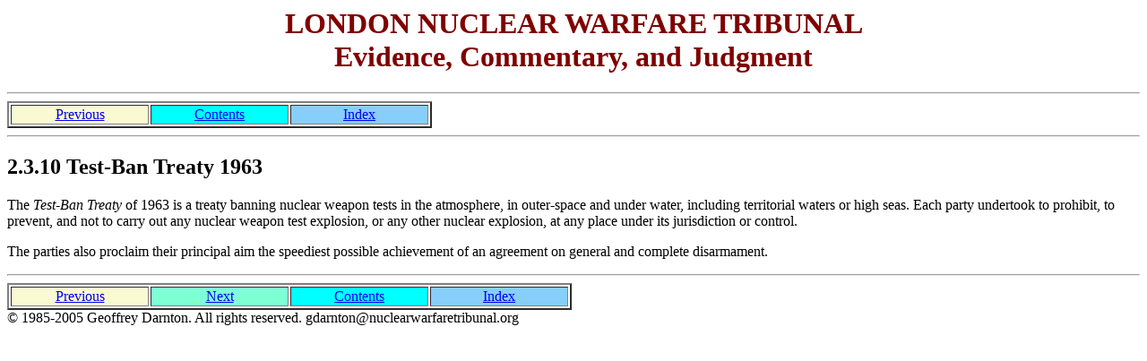

--- FILE ---
content_type: text/html
request_url: http://nuclearwarfaretribunal.org/nwtp_c213.html
body_size: 861
content:
<!-- NWTP_C213.HTML continuation of DKB300:[NWT]NWTP.HTML -->
<html>
<head>
<title>LONDON NUCLEAR WARFARE TRIBUNAL Evidence, Commentary, and 
Judgment </title>
<style>
A:hover {color: green}
A:active {color: red; background-color: white}
</style>
</head>
<body bgcolor=white>
<font color=maroon>
<h1 align="center">LONDON NUCLEAR WARFARE TRIBUNAL <br> Evidence, 
Commentary, and Judgment </h1>
</font>

<hr>
<table border=2>
  <tr>
    <td bgcolor=lightgoldenrodyellow width=150 align=center><a href="nwtp_c212.html#bottom_026">Previous</a></td>
    <td bgcolor=cyan width=150 align=center><a href="nwtp_contents.html">Contents</a></td>
    <td bgcolor=lightskyblue width=150 align=center><a href="nwtp_index.html">Index</a></td>
  </tr>
</table>

<hr>

<a name="nwt_213_sect"><h2>2.3.10 Test-Ban Treaty 1963</h2></a>
<a name="index_x_212"></a>
<a name="index_x_213"></a>

<p>
The <em>Test-Ban Treaty</em> of 1963 is a treaty banning nuclear weapon 
tests in the atmosphere, in outer-space and under water, including 
territorial waters or high seas. Each party undertook to prohibit, to 
prevent, and not to carry out any nuclear weapon test explosion, or any 
other nuclear explosion, at any place under its jurisdiction or control.

<p>
The parties also proclaim their principal aim the speediest possible 
achievement of an agreement on general and complete disarmament.

<a name="bottom_027"></a>
<p>
<hr>
<table border=2>
  <tr>
    <td bgcolor=lightgoldenrodyellow width=150 align=center><a href="nwtp_c212.html#bottom_026">Previous</a></td>
    <td bgcolor=aquamarine width=150 align=center><a href="nwtp_c214.html">Next</a></td>
    <td bgcolor=cyan width=150 align=center><a href="nwtp_contents.html">Contents</a></td>
    <td bgcolor=lightskyblue width=150 align=center><a href="nwtp_index.html">Index</a></td>
  </tr>
</table>
 
&copy; 1985-2005 Geoffrey Darnton. All rights reserved. gdarnton@nuclearwarfaretribunal.org 
</body>
</html>
